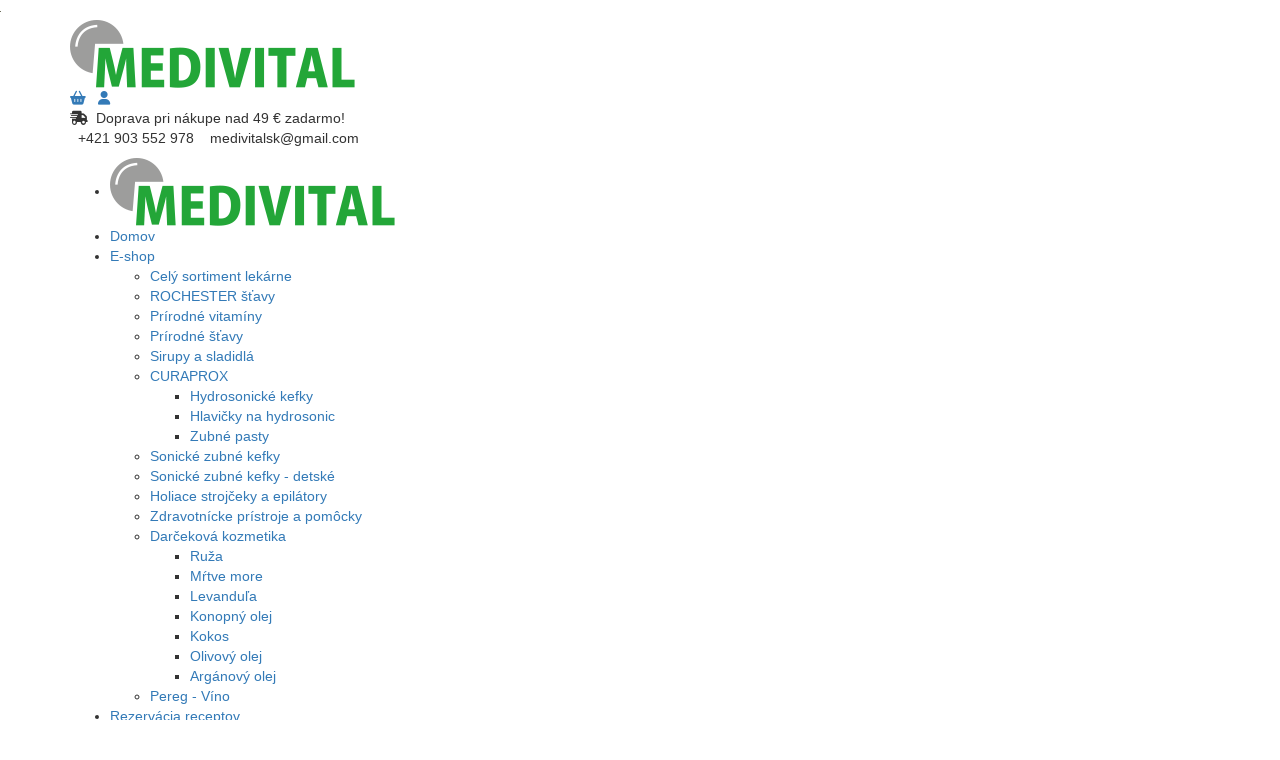

--- FILE ---
content_type: text/html; charset=UTF-8
request_url: https://www.medivital.sk/e-shop/akciove-produkty-januar-2024/reparil-gel-n-100g/
body_size: 4449
content:












<!DOCTYPE html>
<!--[if IE 7]>                  <html class="ie7 no-js" lang="en">     <![endif]-->
<!--[if lte IE 8]>              <html class="ie8 no-js" lang="en">     <![endif]-->
<!--[if (gte IE 9)|!(IE)]><!--> <html xmlns="https://www.w3.org/1999/xhtml" class="not-ie no-js" lang="sk" xml:lang="sk" xmlns:fb="https://ogp.me/ns/fb#"><!--<![endif]-->

<head>

	<!-- Basic Page Needs
	================================================== -->
	<meta http-equiv="content-type" content="text/html; charset=utf-8" />
	<meta property="og:image"         content="https://www.medivital.sk/images/logo.png" />
	<title>MEDIVITAL</title>
	<meta name="keywords" content="lekáreň, šťavy, nápoje, vitamíny, výživové doplnky, imunita, kozmetika, zubná hygiena" />
	<meta name="description" content=" Výživové doplnky" />
		<meta name="author" content="Medivital" />
	<meta name="copyright" content="Medivital" />
	<meta name="google-site-verification" content="3cyqxZVsZzrSi77FVqR3GCnqDZftQddK16R0pxxLg_E" />
	<meta name="robots" content="index, follow" />
	<link rel="canonical" href="https://www.medivital.sk/e-shop/akciove-produkty-januar-2024/reparil-gel-n-100g/" />
	<!-- Mobile Specific Metas
	================================================== -->
	<meta name="viewport" content="width=device-width,initial-scale=1.0,maximum-scale=1.0,user-scalable=0">

	<!-- Google Web Fonts
	================================================== -->
	<link rel="preconnect" href="https://fonts.gstatic.com">
	<link href="https://fonts.googleapis.com/css2?family=Open+Sans:ital,wght@0,300;0,400;0,600;0,700;0,800;1,300;1,400;1,600;1,700;1,800&display=swap" rel="stylesheet">
	<!-- END FONT -->

	<!-- CSS
	================================================== -->
	<!-- Base + Vendors CSS -->
	<!--link rel="stylesheet" href="https://www.medivital.skcss/bootstrap.min.css"-->
	<link rel="stylesheet" href="https://www.medivital.sk/vendor/owl-carousel/owl.carousel.css" media="screen">
	<link rel="stylesheet" href="https://www.medivital.sk/vendor/owl-carousel/owl.theme.css" media="screen">
	<link rel="stylesheet" href="https://www.medivital.sk/vendor/magnific-popup/magnific-popup.css" media="screen">
	<link rel="stylesheet" href="https://www.medivital.sk/vendor/flexslider/flexslider.css" media="screen">
	<link rel="stylesheet" href="https://www.medivital.sk/css/animate.min.css">

	<!-- Calendar
	================================================== -->
	<link rel="stylesheet" type="text/css" media="screen" href="//maxcdn.bootstrapcdn.com/bootstrap/3.3.1/css/bootstrap.min.css" />
    <link rel="stylesheet" href="//maxcdn.bootstrapcdn.com/font-awesome/4.3.0/css/font-awesome.min.css" media="all">
	<link rel="stylesheet" href="https://use.fontawesome.com/releases/v6.5.0/css/all.css">
	<link rel="stylesheet" href="https://use.fontawesome.com/releases/v6.5.0/css/v4-shims.css">
    <link href="//cdn.rawgit.com/Eonasdan/bootstrap-datetimepicker/e8bddc60e73c1ec2475f827be36e1957af72e2ea/build/css/bootstrap-datetimepicker.css" rel="stylesheet">

	<script type="text/javascript" src="//code.jquery.com/jquery-2.1.1.min.js"></script>
	<script type="text/javascript" src="//maxcdn.bootstrapcdn.com/bootstrap/3.3.1/js/bootstrap.min.js"></script>
	<script src="//cdnjs.cloudflare.com/ajax/libs/moment.js/2.9.0/moment-with-locales.js"></script>
	<script src="//cdn.rawgit.com/Eonasdan/bootstrap-datetimepicker/e8bddc60e73c1ec2475f827be36e1957af72e2ea/src/js/bootstrap-datetimepicker.js"></script>

	<!-- moj novy kalendar - spak -->
	<link rel="stylesheet" href="https://www.medivital.sk/css/calendar.css" media="screen">
	<link rel="stylesheet" href="https://www.medivital.sk/css/calendar_pre_objednavky.css" media="screen">
	<link rel="stylesheet" href="https://www.medivital.sk/css/calendarActivity.css" media="screen">

	<!-- Theme CSS-->
	<link rel="stylesheet" href="https://www.medivital.sk/css/styly.css" type="text/css" media="screen">
	<link rel="stylesheet" href="https://www.medivital.sk/css/styly1-do1150.css" type="text/css" media="screen">
	<link rel="stylesheet" href="https://www.medivital.sk/css/styly2-do960.css" type="text/css" media="screen">
	<link rel="stylesheet" href="https://www.medivital.sk/css/styly3-do767.css" type="text/css" media="screen">
	<link rel="stylesheet" href="https://www.medivital.sk/css/styly4-do570.css" type="text/css" media="screen">
	<link rel="stylesheet" href="https://www.medivital.sk/css/styly5-do360.css" type="text/css" media="screen">

	<!-- Favicons
	================================================== -->
	<link rel="shortcut icon" href="https://www.medivital.sk/images/favicon/favicon.ico">
	<link rel="apple-touch-icon" sizes="57x57" href="https://www.medivital.sk/images/favicon/apple-icon-57x57.png">
	<link rel="apple-touch-icon" sizes="60x60" href="https://www.medivital.sk/images/favicon/apple-icon-60x60.png">
	<link rel="apple-touch-icon" sizes="72x72" href="https://www.medivital.sk/images/favicon/apple-icon-72x72.png">
	<link rel="apple-touch-icon" sizes="76x76" href="https://www.medivital.sk/images/favicon/apple-icon-76x76.png">
	<link rel="apple-touch-icon" sizes="114x114" href="https://www.medivital.sk/images/favicon/apple-icon-114x114.png">
	<link rel="apple-touch-icon" sizes="120x120" href="https://www.medivital.sk/images/favicon/apple-icon-120x120.png">
	<link rel="apple-touch-icon" sizes="144x144" href="https://www.medivital.sk/images/favicon/apple-icon-144x144.png">
	<link rel="apple-touch-icon" sizes="152x152" href="https://www.medivital.sk/images/favicon/apple-icon-152x152.png">
	<link rel="apple-touch-icon" sizes="180x180" href="https://www.medivital.sk/images/favicon/apple-icon-180x180.png">
	<link rel="icon" type="image/png" sizes="192x192"  href="https://www.medivital.sk/images/favicon/android-icon-192x192.png">
	<link rel="icon" type="image/png" sizes="32x32" href="https://www.medivital.sk/images/favicon/favicon-32x32.png">
	<link rel="icon" type="image/png" sizes="96x96" href="https://www.medivital.sk/images/favicon/favicon-96x96.png">
	<link rel="icon" type="image/png" sizes="16x16" href="https://www.medivital.sk/images/favicon/favicon-16x16.png">
	<link rel="manifest" href="https://www.medivital.sk/images/favicon/manifest.json">
	<meta name="msapplication-TileColor" content="#ffffff">
	<meta name="msapplication-TileImage" content="https://www.medivital.sk/images/favicon/ms-icon-144x144.png">
	<meta name="theme-color" content="#ffffff">

	<meta property="og:url"	content="https://www.medivital.sk/e-shop/akciove-produkty-januar-2024/reparil-gel-n-100g/" />
	<meta property="og:type"		content="website" />
	<meta property="og:title"		content="MEDIVITAL" />
	<meta property="og:description"	content=" Výživové doplnky" />
	<style type="text/css">
	div#datalist b:nth-child(n+19) {
		display: none;
	}
	</style>
	<!-- hreflang -->
	<link rel="alternate" hreflang="x-default" href="https://www.medivital.sk/e-shop/akciove-produkty-januar-2024/reparil-gel-n-100g/" />
<link rel="alternate" hreflang="sk" href="https://www.medivital.sk/e-shop/akciove-produkty-januar-2024/reparil-gel-n-100g/?&amp;sk" />
	<!-- /hreflang -->

	<!-- Google tag (gtag.js) -->
	<script async src="https://www.googletagmanager.com/gtag/js?id=G-L6Q2DBSMBQ"></script>
	<script>
	  window.dataLayer = window.dataLayer || [];
	  function gtag(){dataLayer.push(arguments);}
	  gtag('js', new Date());

	  gtag('config', 'G-L6Q2DBSMBQ');
	</script>
	<!-- END Google tag (gtag.js) -->

</head> 

<body id="page1" class="" onload="updateClock(); setInterval('updateClock()', 1000 )">

<div id="fb-root"></div>
<script>(function(d, s, id) {
var js, fjs = d.getElementsByTagName(s)[0];
if (d.getElementById(id)) return;
js = d.createElement(s); js.id = id;
js.src = "//connect.facebook.net/sk_SK/sdk.js#xfbml=1&version=v2.5";
fjs.parentNode.insertBefore(js, fjs);
}(document, 'script', 'facebook-jssdk'));</script>
<!-- PRELOAD -->
<div id="preload"><img src="https://www.medivital.sk/photo/slideshow_foto1074.jpg" width="1" height="1" /></div><!-- END PRELOAD -->

	<!-- Site Wrapper -->
	<div class="site-wrapper">

		<!-- Header -->
		<header class="header header-menu-fullw">

			<!-- START Responzive MENU -->
			<div class="header-main">
				<div class="container">
				<span class="menu_logo"><a href="https://www.medivital.sk/?&sk"><img src="https://www.medivital.sk/images/logo.png" alt="Medivital" /></a></span>					<button type="button" class="navbar-toggle">
			        <i class="fa fa-bars"></i>
					</button>
				</div>
			</div>
			<!-- END Responzive MENU -->

			<!-- Navigation -->
			<div class="nadMenu"><div class="container"><div class="textbody"><div class="menu_slogan"><div class="nadMenuLogin"><a href="https://www.medivital.sk/kosik/"><i class="fas fa-shopping-basket"></i></a> &nbsp; <a href="https://www.medivital.sk/?login&URLout=e-shop/akciove-produkty-januar-2024/reparil-gel-n-100g/" title="Prihlásenie"><i class="fas fa-user"></i></a></div><div class="nadMenuDoprava"><i class="fas fa-shipping-fast">&nbsp;</i> Doprava pri nákupe nad 49 € zadarmo!</div><p>
	<img alt="" src="/ckeditor/kcfinder/userfiles/images/icon/icon-phone.png" style="width: 12px; height: 12px;" />&nbsp; +421 903 552 978&nbsp;&nbsp;<img alt="" src="/ckeditor/kcfinder/userfiles/images/icon/icon-mail.png" style="width: 17px; height: 12px;" />&nbsp; medivitalsk@gmail.com</p>
</div></div></div></div><div class="nav-fix" >			
				 <!-- jQuery library -->
				 <script src="https://ajax.googleapis.com/ajax/libs/jquery/1.11.2/jquery.min.js"></script>

				 <!-- user scrolls, change of height -->
				 <script  type="text/javascript">
				 if (screen.width <= 811) {} <!-- LEN PRIAMO NA ZARIADENI TO FUNGUJE, NAPR TABLET, ALE tu v riadku ZMEN NA 811-->
				 else {
				 $(window).on('scroll', function () {
					var scrollTop = $(window).scrollTop();
					if (scrollTop > 50) {
						$('#nav-main').stop().animate({height: "90px"},200);
						$('#menu_logo').stop().animate({height: "70px", padding: "20px 0px 0px 0px"},200);
						$('#menu_logo_a').stop().animate({height: "90px"},200);
						$('#nav-main21').stop().animate({height: "90px", padding: "32px 0px 0px 0px"},200);
						$('#nav-main22').stop().animate({height: "90px", padding: "32px 0px 0px 0px"},200);
						$('#nav-main23').stop().animate({height: "90px", padding: "32px 0px 0px 0px"},200);
						$('#nav-main24').stop().animate({height: "90px", padding: "32px 0px 0px 0px"},200);
						$('#nav-main25').stop().animate({height: "90px", padding: "32px 0px 0px 0px"},200);
						$('#nav-main26').stop().animate({height: "90px", padding: "32px 0px 0px 0px"},200);
						$('#nav-main27').stop().animate({height: "90px", padding: "32px 0px 0px 0px"},200);
						$('#nav-main28').stop().animate({height: "90px", padding: "32px 0px 0px 0px"},200);
						$('#nav-main29').stop().animate({height: "90px", padding: "32px 0px 0px 0px"},200);
					}
					else {
						$('#nav-main').stop().animate({height: "133px"},10);
						$('#menu_logo').stop().animate({height: "100px", padding: "28px 0px 0px 0px"},200);
						$('#menu_logo_a').stop().animate({height: "133px"},200);						 
						$('#nav-main21').stop().animate({height: "133px", padding: "62px 0px 0px 0px"},200);						 
						$('#nav-main22').stop().animate({height: "133px", padding: "62px 0px 0px 0px"},200);						 
						$('#nav-main23').stop().animate({height: "133px", padding: "62px 0px 0px 0px"},200);						 
						$('#nav-main24').stop().animate({height: "133px", padding: "62px 0px 0px 0px"},200);						 
						$('#nav-main25').stop().animate({height: "133px", padding: "62px 0px 0px 0px"},200);						 
						$('#nav-main26').stop().animate({height: "133px", padding: "62px 0px 0px 0px"},200);						 
						$('#nav-main27').stop().animate({height: "133px", padding: "62px 0px 0px 0px"},200);						 
						$('#nav-main28').stop().animate({height: "133px", padding: "62px 0px 0px 0px"},200);						 
						$('#nav-main29').stop().animate({height: "133px", padding: "62px 0px 0px 0px"},200);						 
					}
				 });
				 }
				 </script>

				<script>
				// When the user scrolls down 50px from the top of the document, resize the header's font size
				window.onscroll = function() {scrollFunction()};

				function scrollFunction() {
				  if (document.body.scrollTop > 50 || document.documentElement.scrollTop > 50) {
					document.getElementById("menu_logo").src = "/images/logo.png";
				  } else {
					document.getElementById("menu_logo").src = "/images/logo.png";
				  }
				}
				</script>
			
				<nav class="nav-main" id="nav-main">
					<div class="container">
						<ul data-breakpoint="992" class="flexnav">
												<li class="menu_logo"><a href="https://www.medivital.sk/?&sk" id="menu_logo_a"><img id="menu_logo" src="https://www.medivital.sk/images/logo.png" alt="Medivital" /></a></li><li class=""><a id="nav-main21" href="https://www.medivital.sk/" title="Domov" class="pocet_menu_1"><span>Domov</span></a></li>
<li class="active "><a id="nav-main22" href="https://www.medivital.sk/e-shop/rochester-stavy/" title="E-shop" class="pocet_menu_2"><span>E-shop</span></a>
<ul>
<li><a href="https://sietzdravia.sk/lekaren/lekaren-pharmacy235?s=" title="Celý sortiment lekárne" target="_blank">Celý sortiment lekárne</a></li>
<li><a href="https://www.medivital.sk/e-shop/rochester-stavy/" title="ROCHESTER šťavy">ROCHESTER šťavy</a></li>
<li><a href="https://www.medivital.sk/e-shop/prirodne-vitaminy/" title="Prírodné vitamíny ">Prírodné vitamíny </a></li>
<li><a href="https://www.medivital.sk/e-shop/prirodne-stavy/" title="Prírodné šťavy">Prírodné šťavy</a></li>
<li><a href="https://www.medivital.sk/e-shop/sirupy-a-sladidla/" title="Sirupy a sladidlá">Sirupy a sladidlá</a></li>
<li><a href="https://www.medivital.sk/e-shop/curaprox/hydrosonicke-kefky/" title="CURAPROX">CURAPROX</a>
<ul>
<li><a href="https://www.medivital.sk/e-shop/curaprox/hydrosonicke-kefky/" title="Hydrosonické kefky">Hydrosonické kefky</a></li>
<li><a href="https://www.medivital.sk/e-shop/curaprox/hlavicky-na-hydrosonic/" title="Hlavičky na hydrosonic">Hlavičky na hydrosonic</a></li>
<li><a href="https://www.medivital.sk/e-shop/curaprox/zubne-pasty/" title="Zubné pasty">Zubné pasty</a></li>
</ul>
</li>
<li><a href="https://www.medivital.sk/e-shop/sonicke-zubne-kefky/" title="Sonické zubné kefky">Sonické zubné kefky</a></li>
<li><a href="https://www.medivital.sk/e-shop/sonicke-zubne-kefky-detske/" title="Sonické zubné kefky - detské">Sonické zubné kefky - detské</a></li>
<li><a href="https://www.medivital.sk/e-shop/holiace-strojceky-a-epilatory/" title="Holiace strojčeky a epilátory">Holiace strojčeky a epilátory</a></li>
<li><a href="https://www.medivital.sk/e-shop/zdravotnicke-pristroje-a-pomocky/" title="Zdravotnícke prístroje a pomôcky">Zdravotnícke prístroje a pomôcky</a></li>
<li><a href="https://www.medivital.sk/e-shop/darcekova-kozmetika/" title="Darčeková kozmetika">Darčeková kozmetika</a>
<ul>
<li><a href="https://www.medivital.sk/e-shop/darcekova-kozmetika/ruza/" title="Ruža">Ruža</a></li>
<li><a href="https://www.medivital.sk/e-shop/darcekova-kozmetika/mtve-more/" title="Mŕtve more">Mŕtve more</a></li>
<li><a href="https://www.medivital.sk/e-shop/darcekova-kozmetika/levandula/" title="Levanduľa">Levanduľa</a></li>
<li><a href="https://www.medivital.sk/e-shop/darcekova-kozmetika/konopny-olej/" title="Konopný olej">Konopný olej</a></li>
<li><a href="https://www.medivital.sk/e-shop/darcekova-kozmetika/kokos/" title="Kokos">Kokos</a></li>
<li><a href="https://www.medivital.sk/e-shop/darcekova-kozmetika/olivovy-olej/" title="Olivový olej">Olivový olej</a></li>
<li><a href="https://www.medivital.sk/e-shop/darcekova-kozmetika/arganovy-olej/" title="Argánový olej">Argánový olej</a></li>
</ul>
</li>
<li><a href="https://www.medivital.sk/e-shop/pereg-vino/" title="Pereg - Víno">Pereg - Víno</a></li>
</ul>
</li>
<li class=""><a id="nav-main23" href="https://sietzdravia.sk/lekaren-pharmacy235?s" title="Rezervácia receptov" target="_blank" class="pocet_menu_3"><span>Rezervácia receptov</span></a></li>
<li class=""><a id="nav-main24" href="https://sietzdravia.sk/lekaren/lekaren-pharmacy235?s=" title="Sortiment lekárne" target="_blank" class="pocet_menu_4"><span>Sortiment lekárne</span></a></li>
<li class=""><a id="nav-main25" href="https://www.medivital.sk/kontakt/" title="Kontakt" class="pocet_menu_5"><span>Kontakt</span></a></li>
<li class="menu_cart"><a href="https://www.medivital.sk/kosik/"><i class="fas fa-shopping-basket"></i> Košík</a></li><li class="menu_login"><a href="https://www.medivital.sk/?login&URLout=e-shop/akciove-produkty-januar-2024/reparil-gel-n-100g/" title="Prihlásenie" class="onlyTablet">Prihlásenie&nbsp; <i class="far fa-user"></i></a></li>						</ul>
					</div>
				</nav>
			</div>
			<!-- Navigation / End -->

		</header>
		<!-- Header / End -->

		<!-- Main -->
		<div class="main" role="main">

			<section class="nonSlider-holder2"><div class="container"></div></section>
			<!-- Page Content -->
			<section class="page-content">
				<div class="container">
				
					<section class="common_pozadie">
								<div class="textbody"><div class="predcesta"><div class="cesta"><img src="https://www.medivital.sk/pictures/trvalky/sipka_cesta.png" alt="" />&nbsp; </div></div><div class="textbrucho"><div class="textmain"><b>[Error]</b> Select failed (SELECT F.ID AS IdFile, OF.skTitle AS Title, OF.umiestnenie AS umiestnenie, OF.youtubeKod as youtubeKod, OF.vimeoKod as vimeoKod FROM SK_ObjectFile OF INNER JOIN SK_File F ON F.IdObject=OF.ID AND OF.Type='page1_album' AND IdCategory= AND umiestnenie=0 WHERE OF.DateValidTo IS NULL ORDER BY F.DateValidFrom) <br /><b>[DB]:</b>

--- FILE ---
content_type: text/css
request_url: https://www.medivital.sk/vendor/owl-carousel/owl.theme.css
body_size: 1232
content:
/*
* 	Owl Carousel Owl Demo Theme 
*	v1.3.2
*/

.owl-carousel-wrapper {
	position: relative;
}
.owl-theme .owl-controls{
	text-align: center;
}
.owl-theme .owl-item .project-item {
	margin: 0 15px;
}


/* Styling Next and Prev buttons */

.owl-theme .owl-controls .owl-buttons div{
	color: #FFF;
	display: none; /* hide for mobile */
	font-size: 14px;
	width: 40px;
	height: 40px;
	line-height: 40px;
	position: absolute;
	top: 50%;
	margin-top: -20px;
	z-index: 1;
	opacity: 0;
  	filter: alpha(opacity=0);
	-webkit-transition: all 200ms ease-in-out;
	-moz-transition: all 200ms ease-in-out;
	-ms-transition: all 200ms ease-in-out;
	-o-transition: all 200ms ease-in-out;
	transition: all 200ms ease-in-out;
}
.owl-theme .owl-controls .owl-buttons div:before {
	/*position: absolute;
	top: -4px;
	right: -4px;
	bottom: -4px;
	left: -4px;
	z-index: 2;
	border-radius: 50%;
	background: rgba(255,255,255,.1);
	content:"";
	-webkit-transition: all 200ms ease-in-out;
	-moz-transition: all 200ms ease-in-out;
	-ms-transition: all 200ms ease-in-out;
	-o-transition: all 200ms ease-in-out;
	transition: all 200ms ease-in-out;*/
}
.owl-theme .owl-controls .owl-buttons div:after {
	position: absolute;
	top: 0;
	right: 0;
	bottom: 0;
	left: 0;
	z-index: 2;
	display: block;
	background: red;
	background: #a6ce39;
	content:"";
	-webkit-transition: all 200ms ease-in-out;
	-moz-transition: all 200ms ease-in-out;
	-ms-transition: all 200ms ease-in-out;
	-o-transition: all 200ms ease-in-out;
	transition: all 200ms ease-in-out;
}
.owl-theme .owl-controls .owl-buttons div i {
	position: relative;
	display: inline-block;
	z-index: 3;
}
.owl-theme .owl-controls .owl-buttons .owl-prev {
	left: 0;
	border-radius: 0 3px 3px 0;
}
	.owl-theme .owl-controls .owl-buttons .owl-prev:after {
		border-radius: 0 3px 3px 0;
	}
.owl-theme .owl-controls .owl-buttons .owl-next {
	right: 0;
	border-radius: 3px 0 0 3px;
}
	.owl-theme .owl-controls .owl-buttons .owl-next:after {
		border-radius: 3px 0 0 3px;
	}

@media (min-width: 768px) {
	.owl-theme .owl-controls .owl-buttons div {
		display: block;
	}
}
/* Clickable class fix problem with hover on touch devices */
/* Use it for non-touch hover action */
.owl-theme .owl-controls.clickable .owl-buttons div:hover{
	color: #fff;
}
	.owl-theme:hover .owl-controls .owl-buttons div{
		opacity: 1;
	  	filter: alpha(opacity=100);
	}
	.owl-theme .owl-controls.clickable .owl-buttons div:hover:before {
		background: rgba(0,0,0,.1);
	}
	.owl-theme .owl-controls.clickable .owl-buttons div:hover:after {
		background: #454545;
	}

/* Styling Pagination*/
.owl-theme .owl-pagination {
	position: absolute;
	right: 16px;
	bottom: 20px;
	text-align: right;

	margin: 0;
	padding: 0;
	list-style: none;
	cursor: default;
	-webkit-touch-callout: none;
	-webkit-user-select: none;
	-khtml-user-select: none;
	-moz-user-select: none;
	-ms-user-select: none;
	user-select: none;
}

.owl-theme .owl-pagination .owl-page {
	position: relative;
	display: inline-block;
	margin: 0 8px;
	width: 12px;
	height: 12px;
	cursor: pointer;
}

.owl-theme .owl-pagination .owl-page span {
	top: 0;
	left: 0;
	width: 100%;
	height: 100%;
	outline: none;
	border-radius: 50%;
	background-color: #ddd;
	background-color: rgba(0,0,0,0.3);
	text-indent: -999em; /* make the text accessible to screen readers */
	cursor: pointer;
	position: absolute;
}

.owl-theme .owl-pagination .owl-page span:focus {
	outline: none;
}

/* Pagination Effects */

.owl-theme .owl-pagination .owl-page span {
	-webkit-transition: -webkit-transform 0.3s ease, background-color 0.3s ease;
	transition: transform 0.3s ease, background-color 0.3s ease;
}

.owl-theme .owl-pagination .owl-page span:hover,
.owl-theme .owl-pagination .owl-page span:focus {
	background-color: rgba(0,0,0,0.7);
}

.owl-theme .owl-pagination .owl-page.active span {
	background-color: #a6ce39;
	-webkit-transform: scale(1.5);
	transform: scale(1.5);
}



/* If PaginationNumbers is true */

.owl-theme .owl-controls .owl-page span.owl-numbers{
	height: auto;
	width: auto;
	color: #FFF;
	padding: 2px 10px;
	font-size: 12px;
	-webkit-border-radius: 30px;
	-moz-border-radius: 30px;
	border-radius: 30px;
}

/* preloading images */
.owl-item.loading{
	min-height: 150px;
	background: url(AjaxLoader.gif) no-repeat center center
}

/* prev/next */
.prev-next-holder {
	position: relative;
	margin-top: -40px;
	padding-bottom: 32px;
}
	.prev-btn,
	.next-btn {
		display: inline-block;
		width: 24px;
		height: 24px;
		line-height: 21px;
		border-radius: 4px;
		background: #a6ce39;
		border: 1px solid #fff;
		text-align: center;
		font-size: 14px;
		color: #fff;
		margin-left: 3px;
		-webkit-transition: all 200ms ease-in-out;
		-moz-transition: all 200ms ease-in-out;
		-ms-transition: all 200ms ease-in-out;
		-o-transition: all 200ms ease-in-out;
		transition: all 200ms ease-in-out;
	}
	.prev-btn:hover,
	.next-btn:hover {
		text-decoration: none;
		background: #454545;
		border-color: #454545;
		cursor: pointer;
		color: #fff;
	}

/* Testimonials Slider */
.owl-testi blockquote {
	font-size: 16px;
	line-height: 22px;
	background: none;
	border: none;
	text-align: center;
	padding: 60px 0 0 0;
}
	.owl-testi blockquote:before {
		position: absolute;
		left: 50%;
		margin-left: -19px;
		top: 0;
		font-size: 42px;
	}

	.owl-testi cite {
		text-align: center;
		font-size: 16px;
		line-height: 1.5em;
		color: #bbb;
	}
	.owl-testi .owl-pagination {
		position: static;
		padding-top: 40px;
		text-align: center;
	}
	.owl-testi .owl-controls .owl-buttons .owl-prev {
		left: 0;
	}
	.owl-testi .owl-controls .owl-buttons .owl-next {
		right: 0;
	}